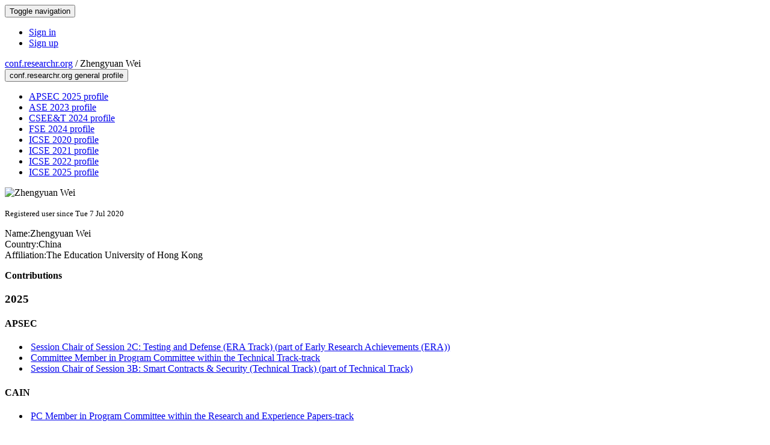

--- FILE ---
content_type: text/html;charset=UTF-8
request_url: https://conf.researchr.org/profile/conf/zhengyuanwei
body_size: 6482
content:
<!DOCTYPE html>
<html>
<head>
<meta name="viewport" content="width=device-width, initial-scale=1, maximum-scale=1">
<meta http-equiv="Content-Type" content="text/html; charset=utf-8">
<link href="https://conf.researchr.org/favicon.ico?28d37e6d7e5e12d24c39bdba0f4f3cfd" rel="shortcut icon" type="image/x-icon" />
<link href="https://conf.researchr.org/stylesheets/common_.css?d7bcca3579a066193caf560ede9d6399" rel="stylesheet" type="text/css" />
<title>Zhengyuan Wei - </title>
<script type="text/javascript">var show_webdsl_debug=false;</script>
<script type="text/javascript">var contextpath="https://conf.researchr.org";</script>
<link rel="stylesheet" href="https://conf.researchr.org/stylesheets/bootstrap/css/bootstrap.min.css?7f89537eaf606bff49f5cc1a7c24dbca" type="text/css" /><link rel="stylesheet" href="https://conf.researchr.org/stylesheets/conf.css?aea62a205acccc434d707e81d3b9bbc9" type="text/css" /><link rel="stylesheet" href="https://conf.researchr.org/stylesheets/logobar.css?d68c282160782c2b5f5bfb8ceb47a30e" type="text/css" /><link rel="stylesheet" href="https://conf.researchr.org/stylesheets/theme.bootstrap_3.min.css?6867e70881e6ed2c03b6c9cf9c3152e0" type="text/css" /><script type="text/javascript" src="//code.jquery.com/jquery-3.5.1.min.js"></script>
<script type="text/javascript" src="https://conf.researchr.org/javascript/jquery.tablesorter.combined.min.js?285b21976326641f8f1b910492e6d5d0"></script>
<script type="text/javascript" src="https://conf.researchr.org/javascript/jquery.tablesorter.pager.min.js?4551cdfea66f45a11ae5548f3d50a06f"></script>
<script type="text/javascript" src="https://conf.researchr.org/javascript/tablesorter-init.js?ee6babedf1a6be960e4543a1bb57b421"></script>
<script type="text/javascript" src="https://conf.researchr.org/javascript/bootstrap/js/bootstrap.min.js?2f34b630ffe30ba2ff2b91e3f3c322a1"></script>
<script type="text/javascript" src="https://conf.researchr.org/javascript/notify.min.js?e86d399917a84b69a4683f504c7a7813"></script>
<script type="text/javascript" src="https://conf.researchr.org/javascript/ajax.js?2dbd1cc4f8f2d52ae9c879d7346f4f8a"></script>
<script async src="https://www.googletagmanager.com/gtag/js?id=G-4G0QWEKVQS"></script>
<script>window.dataLayer = window.dataLayer || [];function gtag(){dataLayer.push(arguments);}gtag('js', new Date());gtag('config', 'G-4G0QWEKVQS', {'cookie_domain': 'auto', 'anonymizeIp': true });gtag('config', 'UA-9607501-2', {'cookie_domain': 'auto', 'anonymizeIp': true });</script>
<meta name='description' content=''>
<meta  prefix='og: http://ogp.me/ns#' property='og:description' content=''>
<script type="text/javascript">function addEventModalLoadOnClick( containerNode ){
        $(containerNode).find( "a[data-event-modal]" ).on("click", function(e){
          var eventId = $(this).data("event-modal"); 
          var modalElem = $("#modal-" + eventId);
          if(modalElem.length){
            modalElem.modal({ backdrop: 'static', keyboard: true}, 'show');
          } else {
            var loaderElem = $("#event-modal-loader");
            loaderElem.find("input.event-id-input").val( eventId );
            loaderElem.find("#load-modal-action").click();
          }
          e.preventDefault();
        } );
      }
    </script><script type="text/javascript">function addStarredEventOnClick( containerNode ){
        $(containerNode).find( "[data-event-star]" ).on("click", function(e){
          var eventId = $(this).data("event-star"); 
          var starEventFormElem = $("#event-star-form");
          starEventFormElem.find("input.event-id-input").val( eventId );
          starEventFormElem.find("#star-event-action").click();
          e.preventDefault();
          e.stopPropagation();
        } );
      }
    </script><script type="text/javascript">function pauseOnCloseModal( modalid ){
        //pauses video (only youtube at the moment) when closing modal
        $('#' + modalid).on('hidden.bs.modal', function () {
          $(this).find('.embed-container iframe[src*=enablejsapi]').each( function(){ this.contentWindow.postMessage('{"event":"command","func":"pauseVideo","args":""}', '*') } );
        } )
      }
    </script>
<meta prefix='og: http://ogp.me/ns#' property='og:title' content='Zhengyuan Wei - '>
</head>
<body id="profile"><div class="frame"><div class="navbar navbar-default"><div class="container"><div class="navbar-header"><button type="button" data-toggle="collapse" data-target="#navigationbar" class="navbar-toggle"><span class="sr-only">Toggle navigation</span><span class="icon-bar"></span><span class="icon-bar"></span><span class="icon-bar"></span></button></div><div id="navigationbar" class="navigationbar collapse navbar-collapse"><div class="navbar-right"><ul class="block nav navbar-nav"><li><a href="https://conf.researchr.org/signin/conf/https%3A%5Es%5Esconf.researchr.org%5Esprofile%5Esconf%5Eszhengyuanwei" rel="nofollow" class="navigate">Sign in</a></li><li><a href="https://conf.researchr.org/signup" class="navigate">Sign up</a></li></ul></div></div></div></div><div id="content" class="container"><div class="profile-page"><div class="page-header"><span class="text-muted small"><span class="glyphicon glyphicon-globe"></span> <a href="https://conf.researchr.org/" class="navigate">conf.researchr.org</a> / </span>Zhengyuan Wei<span class="pull-right profile-context"><div class="btn-group"><button type="button" data-toggle="dropdown" class="btn btn-primary dropdown-toggle">conf.researchr.org general profile <span class="caret"></span></button><ul class="block dropdown-menu"><li><a href="https://conf.researchr.org/profile/apsec-2025/zhengyuanwei" class="navigate">APSEC 2025 profile</a></li><li><a href="https://conf.researchr.org/profile/ase-2023/zhengyuanwei" class="navigate">ASE 2023 profile</a></li><li><a href="https://conf.researchr.org/profile/cseet-2024/zhengyuanwei" class="navigate">CSEE&amp;T 2024 profile</a></li><li><a href="https://2024.esec-fse.org/profile/zhengyuanwei" class="navigate">FSE 2024 profile</a></li><li><a href="https://2020.icse-conferences.org/profile/zhengyuanwei" class="navigate">ICSE 2020 profile</a></li><li><a href="https://2021.icse-conferences.org/profile/zhengyuanwei" class="navigate">ICSE 2021 profile</a></li><li><a href="https://conf.researchr.org/profile/icse-2022/zhengyuanwei" class="navigate">ICSE 2022 profile</a></li><li><a href="https://conf.researchr.org/profile/icse-2025/zhengyuanwei" class="navigate">ICSE 2025 profile</a></li></ul></div></span></div><div class="row"><div class="col-sm-4 col-lg-3"><img alt="Zhengyuan Wei" src="https://conf.researchr.org/getProfileImage/zhengyuanwei/32f6c428-f19f-46a9-b75d-63290fa613c1/small.jpg?1756650406000" class="outputimage thumbnail"/><p><small>Registered user since Tue 7 Jul 2020</small></p></div><div class="col-sm-8 col-lg-9"><div><div class="profile-item"><span class="profile-item-heading">Name:</span>Zhengyuan Wei</div><div class="profile-item"><span class="profile-item-heading">Country:</span>China</div><div class="profile-item"><span class="profile-item-heading">Affiliation:</span>The Education University of Hong Kong</div></div><p><strong>Contributions</strong></p><div id="contributions-timeline"><div><div class="contribution-year"><h3>2025</h3><div><h4>APSEC</h4><ul class="block"><li><small title="Chaired Session" class="text-muted"><span class="label-primary label"><span class="glyphicon glyphicon-user"></span></span></small> <a href="https://conf.researchr.org/track/apsec-2025/apsec-2025-early-research-achievements--era-" class="small navigate" style="margin-left: 0.2em;">Session Chair of Session 2C: Testing and Defense (ERA Track)	 (part of Early Research Achievements (ERA))</a></li><li><small title="Member of Committee" class="text-muted"><span class="label-primary label"><span class="glyphicon glyphicon-user"></span></span></small> <a href="https://conf.researchr.org/committee/apsec-2025/apsec-2025-papers-program-committee" class="small navigate" style="margin-left: 0.2em;">Committee Member in Program Committee within the Technical Track-track</a></li><li><small title="Chaired Session" class="text-muted"><span class="label-primary label"><span class="glyphicon glyphicon-user"></span></span></small> <a href="https://conf.researchr.org/track/apsec-2025/apsec-2025-papers" class="small navigate" style="margin-left: 0.2em;">Session Chair of Session 3B: Smart Contracts &amp; Security (Technical Track) (part of Technical Track)</a></li></ul></div><div><h4>CAIN</h4><ul class="block"><li><small title="Member of Committee" class="text-muted"><span class="label-primary label"><span class="glyphicon glyphicon-user"></span></span></small> <a href="https://conf.researchr.org/committee/cain-2025/cain-2025-call-for-papers-program-committee" class="small navigate" style="margin-left: 0.2em;">PC Member in Program Committee within the Research and Experience Papers-track</a></li></ul></div></div><div class="contribution-year"><h3>2024</h3><div><h4>CSEE&amp;T</h4><ul class="block"><li><small title="Contributed Item" class="text-muted"><span class="label-default label"><span class="glyphicon glyphicon-file"></span></span></small> <a href="https://conf.researchr.org/details/cseet-2024/cseet-2024-research-track/17/Toward-AI-facilitated-Learning-Cycle-in-Integration-Course-through-Pair-Programming-w" class="small navigate" style="margin-left: 0.2em;">Author of Toward AI-facilitated Learning Cycle in Integration Course through Pair Programming with AI Agents  within the Research Track-track</a></li></ul></div><div><h4>ESEC/FSE</h4><ul class="block"><li><small title="Contributed Item" class="text-muted"><span class="label-default label"><span class="glyphicon glyphicon-file"></span></span></small> <a href="https://2024.esec-fse.org/details/fse-2024-research-papers/116/CrossCert-A-Cross-Checking-Detection-Approach-to-Patch-Robustness-Certification-for-" class="small navigate" style="margin-left: 0.2em;">Author of CrossCert: A Cross-Checking Detection Approach to Patch Robustness Certification for Deep Learning Models within the Research Papers-track</a></li></ul></div></div><div class="contribution-year"><h3>2023</h3><div><h4>ASE</h4><ul class="block"><li><small title="Contributed Item" class="text-muted"><span class="label-default label"><span class="glyphicon glyphicon-file"></span></span></small> <a href="https://conf.researchr.org/details/ase-2023/ase-2023-nier-track/10/A-Majority-Invariant-Approach-to-Patch-Robustness-Certification-for-Deep-Learning-Mod" class="small navigate" style="margin-left: 0.2em;">Author of A Majority Invariant Approach to Patch Robustness Certification for Deep Learning Models within the NIER Track-track</a></li></ul></div></div><div class="contribution-year"><h3>2022</h3><div><h4>ICSE</h4><ul class="block"><li><small title="Contributed Item" class="text-muted"><span class="label-default label"><span class="glyphicon glyphicon-file"></span></span></small> <a href="https://conf.researchr.org/details/icse-2022/icse-2022-demo---demonstrations/3/SEbox4DL-A-Modular-Software-Engineering-Toolbox-for-Deep-Learning-Models" class="small navigate" style="margin-left: 0.2em;">Author of SEbox4DL: A Modular Software Engineering Toolbox for Deep Learning Models within the DEMO - Demonstrations-track</a></li></ul></div></div><div class="contribution-year"><h3>2021</h3><div><h4>ICSE</h4><ul class="block"><li><small title="Member of Committee" class="text-muted"><span class="label-primary label"><span class="glyphicon glyphicon-user"></span></span></small> <a href="https://2021.icse-conferences.org/committee/icse-2021-papers-additional-reviewers" class="small navigate" style="margin-left: 0.2em;">Committee Member in Additional Reviewers within the Technical Track-track</a></li></ul></div><div><h4>International Conference on Program Comprehension</h4><ul class="block"><li><small title="Contributed Item" class="text-muted"><span class="label-default label"><span class="glyphicon glyphicon-file"></span></span></small> <a href="https://conf.researchr.org/details/icpc-2021/icpc-2021-research/10/A-Multi-Modal-Transformer-based-Code-Summarization-Approach-for-Smart-Contracts" class="small navigate" style="margin-left: 0.2em;">Author of A Multi-Modal Transformer-based Code Summarization Approach for Smart Contracts within the Research-track</a></li></ul></div></div><div class="contribution-year"><h3>2020</h3><div><h4>AST</h4><ul class="block"><li><small title="Contributed Item" class="text-muted"><span class="label-default label"><span class="glyphicon glyphicon-file"></span></span></small> <a href="https://2020.icse-conferences.org/details/ast-2020-papers/22/BlockRace-A-Big-Data-Approach-to-Dynamic-Block-based-Data-Race-Detection-for-Multith" class="small navigate" style="margin-left: 0.2em;">Author of BlockRace: A Big Data Approach to Dynamic Block-based Data Race Detection for Multithreaded Programs within the AST 2020-track</a></li></ul></div></div></div></div><div id="embedWidget" class="webdsl-placeholder"><div class="panel-group"><div class="panel"><div class="panel-heading clearfix"><span class="panel-title"><button style="position: absolute; left: -9999px; width: 1px; height: 1px;" onclick='javascript:serverInvoke("https://conf.researchr.org/profile","embedProfileWidgetProfile_loadWidget1dd0300bcc92d165b9aa89d52240eca42", [{"name":"context", "value":"conf"},{"name":"pers", "value":"zhengyuanwei"},],"", this.nextSibling, true,"1"); return false;'></button><a submitid="embedProfileWidgetProfile_loadWidget1dd0300bcc92d165b9aa89d52240eca42" href="javascript:void(0)" onclick="javascript:loadImageElem=this;$(this.previousSibling).click()" class="small btn btn-default"><span class="glyphicon glyphicon-share"></span> Share</a></span></div></div></div></div></div></div><div class="row"><div class="col-sm-12"><span class="pull-right"></span></div></div></div><div id="messages-placeholder" class="alert alert-warning" style="display:none;"><a data-dismiss="alert" class="close">x</a><em>Mon 26 Jan 15:40</em></div></div><div id="notifications-ph" class="webdsl-placeholder"></div><div id="event-modal-loader" class="webdsl-placeholder"><form name="form_131600131703c411e65b13378d08eb1f6672b5a0259" id="form_131600131703c411e65b13378d08eb1f6672b5a0259" action="https://conf.researchr.org/eventDetailsModalByAjaxConferenceEdition" accept-charset="UTF-8" method="POST" class="hidden"><input type="hidden" name="form_131600131703c411e65b13378d08eb1f6672b5a0259" value="1" /><input type="hidden" name="context" value="conf" /><input name="ae03f7f6f951d515a297b161e922205d" type="text" value="" class="inputString form-control event-id-input"/><button style="position: absolute; left: -9999px; width: 1px; height: 1px;" onclick='javascript:serverInvoke("https://conf.researchr.org/eventDetailsModalByAjaxConferenceEdition","eventDetailsModalByAjaxConferenceEdition_ia0_3c411e65b13378d08eb1f6672b5a0259", [{"name":"context", "value":"conf"},],"form_131600131703c411e65b13378d08eb1f6672b5a0259", this.nextSibling, false,"event-modal-loader"); return false;'></button><a submitid="eventDetailsModalByAjaxConferenceEdition_ia0_3c411e65b13378d08eb1f6672b5a0259" href="javascript:void(0)" onclick="javascript:loadImageElem=this;$(this.previousSibling).click()" id="load-modal-action"></a></form></div><div id="event-star-form" class="webdsl-placeholder"><form name="form_509860938088b48fd14544d4239b498a2cf339e02b" id="form_509860938088b48fd14544d4239b498a2cf339e02b" action="https://conf.researchr.org/eventStarByAjaxConferenceEdition" accept-charset="UTF-8" method="POST" class="hidden"><input type="hidden" name="form_509860938088b48fd14544d4239b498a2cf339e02b" value="1" /><input type="hidden" name="context" value="conf" /><input name="a0b55aa29cf9431a9461b359872014e3" type="text" value="" class="inputString form-control event-id-input"/><button style="position: absolute; left: -9999px; width: 1px; height: 1px;" onclick='javascript:serverInvoke("https://conf.researchr.org/eventStarByAjaxConferenceEdition","eventStarByAjaxConferenceEdition_ia0_88b48fd14544d4239b498a2cf339e02b", [{"name":"context", "value":"conf"},],"form_509860938088b48fd14544d4239b498a2cf339e02b", this.nextSibling, false,"event-star-form"); return false;'></button><a submitid="eventStarByAjaxConferenceEdition_ia0_88b48fd14544d4239b498a2cf339e02b" href="javascript:void(0)" onclick="javascript:loadImageElem=this;$(this.previousSibling).click()" id="star-event-action"></a></form></div><div id="event-modals" class="webdsl-placeholder"></div><script type="text/javascript">(function(){
    var post_process_function = function(n){ var node=(n&&n.nodeType === 1)?n:document; addEventModalLoadOnClick(node); addStarredEventOnClick(node); };
    var original_post_process_func = ajax_post_process;
    ajax_post_process = function(){
      original_post_process_func.apply(this,arguments);
      post_process_function.apply(this,arguments);
    };
    $(document).ready( post_process_function );
  })();   
  </script><footer class="footer"><div class="container"><div class="footer-box"><div class="row"><div class="col-sm-3">using <a href="https://conf.researchr.org" class="navigate">conf.researchr.org</a> (<a href="http://yellowgrass.org/roadmap/conf.researchr.org" class="navigate">v1.72.1</a>)<br/><small><a href="https://conf.researchr.org/support" target="_blank" class="navigate"><span class="glyphicon glyphicon-question-sign"></span> Support page</a></small><br/><small></small></div><div class="col-sm-5"></div><div class="col-sm-2"></div><div class="col-sm-2"><a href="https://conf.researchr.org/signup" class="navigate">Sign Up</a></div></div></div></div></footer></div><script type="text/javascript">(function(){
    var post_process_function = function(n){ var node=(n&&n.nodeType === 1)?n:document; let defaultplacement = $(document).scrollLeft() > 100 ? 'auto left' : 'auto top'; $(node).find('[title]').each( function(i,el){ var $e=$(el);$e.tooltip({placement: function(tt, elem){ var attval = elem.getAttribute('data-placement'); return attval ? attval : defaultplacement; }, sanitize: false, container: 'body' }) } ).on('show.bs.tooltip', function () {  let el = this; while (el && window.getComputedStyle(el).position !== 'fixed') { el = el.parentElement; } if(el) $(this).data('bs.tooltip').options.container = el;});$('.tooltip.fade.in, .ui-tooltip-content').remove();  };
    var original_post_process_func = ajax_post_process;
    ajax_post_process = function(){
      original_post_process_func.apply(this,arguments);
      post_process_function.apply(this,arguments);
    };
    $(document).ready( post_process_function );
  })();   
  </script><script type="text/javascript">jQuery(document).ready(function($) {
        $(".clickable-row").click(function() {
          var href = $(this).attr("href");
          if( window.location.href.indexOf( href ) < 0 ){
            if ($(this).hasClass('new-window') ){
              window.open( href );
            } else {
              window.document.location = href;
            }
          }
        });
    });
    </script></body></html>
